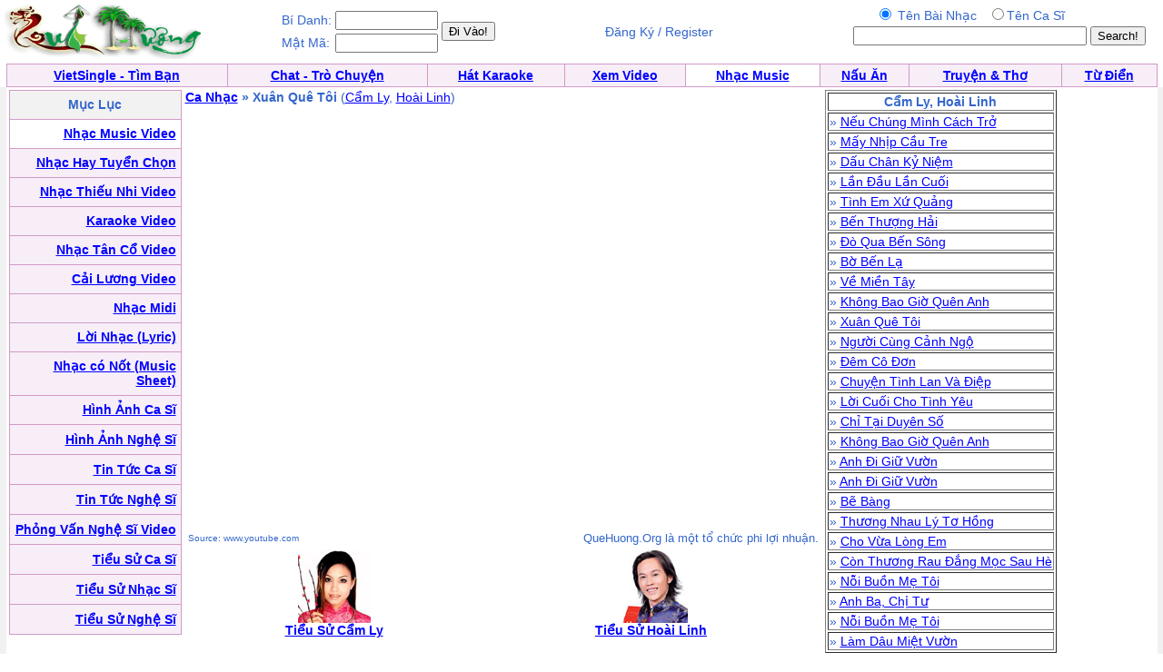

--- FILE ---
content_type: text/html; charset=UTF-8
request_url: http://music.vietfun.com/viewvideo.php?cat=308283&ID=918
body_size: 3313
content:
<HTML>
	<HEAD>
<META http-equiv=Content-Type content="text/html; charset=utf-8">
		<title>QueHuong Video: Xuân Quê Tôi - Xuan Que Toi / Cẩm Ly, Hoài Linh - Cam Ly, Hoai Linh </title>		<style type="text/css"> BODY { FONT-SIZE: 14px; FONT-FAMILY: arial,sans-serif } P { FONT-SIZE: 14px; FONT-FAMILY: arial,sans-serif } DIV { FONT-SIZE: 14px; FONT-FAMILY: arial,sans-serif } SPAN { FONT-SIZE: 14px; FONT-FAMILY: arial,sans-serif } TH { FONT-SIZE: 14px; FONT-FAMILY: arial,sans-serif } TD { FONT-SIZE: 14px; FONT-FAMILY: arial,sans-serif } A:active { COLOR: red } A:hover { COLOR: #09c } .le { BACKGROUND-COLOR: #36c } .ql { COLOR: white; TEXT-DECORATION: none } .ql:hover { COLOR: white; TEXT-DECORATION: underline } .q { COLOR: #339; TEXT-DECORATION: none } .q:hover { COLOR: #339; TEXT-DECORATION: underline } .lq { FONT-SIZE: 13px } .qq { FONT-SIZE: 10px } .qt { FONT-SIZE: 15px } .tq { FONT-SIZE: 18px } 
 .qle {FONT-SIZE: 15px; TEXT-DECORATION:bold}
.ads:visited { COLOR: red} 
.green:visited {COLOR: green }
.ads:link { COLOR: red}  
           .player {

    width: 360px;
   
}
</style>


	</HEAD>
	<body bgcolor="#ffffff" text="#3366cc" link="#0000ff" vlink="#054bbb" alink="#ff0000" marginheight="0" topmargin="0" marginwidth="0" leftmargin="0" style="MARGIN:0px">

<table width=99%><tr><td align=left><a href=http://www.quehuong.org/><img src=qh.gif border=0></a>
</td><td>
<table><tr><td>Bí Danh:</td><td><input class=field type="text" size="12"  name="username">
</td><td rowspan=2><input type="submit" value="Đi Vào!" style="{font-weight:bold;}">
</form></td>
</tr><tr><td>Mật Mã:</td><td><input class=field type="text" size="12"  name="userpass">
</td></tr></table>
</td><td align=center>Đăng Ký / Register</a></td><td align=right>
<form action="searchmusicvideo.php" method="GET">
<table><tr><td align=center>
<input type=radio  name="search" value="1"  checked> Tên Bài Nhạc &nbsp;
<input type=radio  name="search" value="2">Tên Ca Sĩ
</td><td></td></tr><tr><td align=center>
<INPUT TYPE="TEXT" NAME="key" SIZE=30>
</td><td><INPUT TYPE="Submit" VALUE="Search!"></form></td></tr></table></td></tr></table>
<table cellpadding="0" cellspacing="0" border="0" bgcolor="#D29AC8"  width="99%" align="center"><tr><td>
<table cellpadding="4" cellspacing="1" border="0"  width="100%">
<tr align="center" valign="bottom">
  <td bgcolor="#F7EEF7"><font face="Verdana, Arial"><b><a href=http://vietsingle.vietvui.com/newindex.php?l=1>VietSingle - Tìm Bạn</a></a></b></font></td>
      
	<td bgcolor="#F7EEF7"><font face="Verdana, Arial"><b><a href=http://www.vnchat.com/chat.html>Chat - Trò Chuyện</a></a></b></font></td>
<td bgcolor="#F7EEF7"><font face="Verdana, Arial"><b><a href=http://www.vietvui.com/karaoke.html>Hát Karaoke</a></b></font></td>
	<td bgcolor="#F7EEF7"><font face="Verdana, Arial"><b><a href=http://video.quehuong.org/>Xem Video</a></b></font></td>
<td bgcolor="#FFFFFF "><font face="Verdana, Arial"><b><a href=http://music.quehuong.org/>Nhạc Music</a></b></font></td>
	<td bgcolor="#F7EEF7"><font face="Verdana, Arial"><b><a href=http://nauan.quehuong.org/>Nấu Ăn</a></b></font></td>
<td bgcolor="#F7EEF7"><font face="Verdana, Arial"><b><a href=http://vanhoc.quehuong.org/>Truyện & Thơ</a></b></font></td>
<td bgcolor="#F7EEF7"><font face="Verdana, Arial"><b><a href=http://dict.quehuong.org/>Từ Điển</a></b></font></td>


</tr>
</table>
</td></tr></table><table width=100% border=0 cellpadding=0 cellspacing=0 bgcolor="#F1F1F1" bgcolor="#F1F1F1"><tr>
<td align=center>
<table width=99%  bgcolor="#FFFFFF"><tr><td valign="top" width=170><table cellpadding="0" cellspacing="0" border="0" bgcolor="#D29AC8"  width="190" height="600"><tr><td>
<table cellpadding="5"  cellspacing="1" border="0"  width=100% height=100%>
<tr><td align=center bgcolor=F2F2F2>
<b>Mục Lục</b>
</td></tr>

<tr><td align=right bgcolor=#FFFFFF>   <a href=videomusic.php><b>Nhạc Music Video</b></a>  </td></tr>
<tr><td align=right bgcolor=F7EEF7>   <a href=nhactuyenchon.php><b>Nhạc Hay Tuyển Chọn</b></a>  </td></tr>
<tr><td align=right bgcolor=F7EEF7>   <a href=thieunhi.php><b>Nhạc Thiếu Nhi Video</b></a>  </td></tr>
<tr><td align=right bgcolor=F7EEF7>   <a href=karaoke.php><b>Karaoke Video</b></a>  </td></tr>
<tr><td align=right bgcolor=F7EEF7>  <a href=tanco.php><b>Nhạc Tân Cổ Video</b></a>  </td></tr>
<tr><td align=right bgcolor=F7EEF7>  <a href=cailuong.php><b>Cải Lương Video</b></a>  </td></tr>

<tr><td align=right bgcolor=F7EEF7>   <a href=midi.php><b>Nhạc Midi</b></a> </td></tr>
<tr><td align=right bgcolor=F7EEF7>  <a href=lyric.php><b>Lời Nhạc (Lyric)</b></a>  </td></tr>
<tr><td align=right bgcolor=F7EEF7>  <a href=musicsheet.php><b>Nhạc có Nốt (Music Sheet)</b></a>  </td></tr>
<tr><td align=right bgcolor=F7EEF7>  <a href=hinhcasi.php><b>Hình Ảnh Ca Sĩ</b></a>  </td></tr>
<tr><td align=right bgcolor=F7EEF7>  <a href=hinhnghesi.php><b>Hình Ảnh Nghệ Sĩ</b></a>  </td></tr>
<tr><td align=right bgcolor=F7EEF7>  <a href=news.php><b>Tin Tức Ca Sĩ</b></a>  </td></tr>
<tr><td align=right bgcolor=F7EEF7>  <a href=tintuc.php><b>Tin Tức Nghệ Sĩ</b></a>  </td></tr>
<tr><td align=right bgcolor=F7EEF7>  <a href=phongvan.php><b>Phỏng Vấn Nghệ Sĩ Video</b></a>  </td></tr>
<tr><td align=right bgcolor=F7EEF7>  <a href=bio.php><b>Tiểu Sử Ca Sĩ</b></a>  </td></tr>
<tr><td align=right bgcolor=F7EEF7>  <a href=bionhacsi.php><b>Tiểu Sử Nhạc Sĩ</b></a>  </td></tr>
<tr><td align=right bgcolor=F7EEF7>  <a href=bionghesi.php><b>Tiểu Sử Nghệ Sĩ</b></a>  </td></tr>

</table></td></tr></table></td>
<td valign=top width=700 align=left><b><a href=videomusic.php>Ca Nhạc</a> &raquo; Xuân Quê Tôi</b> (<a href=casivideo.php?casi=C%E1%BA%A9m+Ly>Cẩm Ly</a>, <a href=casivideo.php?casi=Ho%C3%A0i+Linh>Hoài Linh</a>)<br>
<IFRAME FRAMEBORDER=0 MARGINWIDTH=0 MARGINHEIGHT=0 SCROLLING=NO WIDTH=700 HEIGHT=467 SRC="https://www.youtube.com/embed/v_UNTg1gqhc?cc_load_policy=1&amp;showinfo=0&amp;autohide=1&amp;iv_load_policy=3&amp;rel=0&amp;showsearch=0&amp;wmode=transparent&amp;autoplay=1&allowfullscreeen=1"
 allowfullscreen="allowfullscreen" mozallowfullscreen="mozallowfullscreen" msallowfullscreen="msallowfullscreen" oallowfullscreen="oallowfullscreen" webkitallowfullscreen="webkitallowfullscreen"></IFRAME>
<table width=700><tr><td align=left><font size=-2>Source: www.youtube.com</font></td><td align=right><font size=-1>QueHuong.Org là một tổ chức phi lợi nhuận.</font></td></tr></table>
<center><table width=700><tr><td align=center><a href=bio.php?ID=19><img src=/cs-s/19.jpg><br><b>Tiểu Sử  Cẩm Ly</b></a><br><td align=center><a href=bio.php?ID=35><img src=/cs-s/35.jpg><br><b>Tiểu Sử  Hoài Linh</b></a><br></tr></table><center><br>Lời Nhạc: <b><a href=viewlyric.php?ID=7739>Xuân Quê Tôi</a> (Minh Vy)
</td><td valign=top><table border=1><tr><td align=center><b>Cẩm Ly, Hoài Linh</td></tr><tr><td> &raquo; <a href=viewvideo.php?cat=5122230&ID=283>Nếu Chúng Mình Cách Trở</a></td></tr><tr><td> &raquo; <a href=viewvideo.php?cat=4214800&ID=178>Mấy Nhịp Cầu Tre</a></td></tr><tr><td> &raquo; <a href=viewvideo.php?cat=4007616&ID=169>Dấu Chân Kỷ Niệm</a></td></tr><tr><td> &raquo; <a href=viewvideo.php?cat=3740733&ID=269>Lần Đầu Lần Cuối</a></td></tr><tr><td> &raquo; <a href=viewvideo.php?cat=2589623&ID=220>Tình Em Xứ Quảng</a></td></tr><tr><td> &raquo; <a href=viewvideo.php?cat=2401058&ID=281>Bến Thượng Hải</a></td></tr><tr><td> &raquo; <a href=viewvideo.php?cat=1951344&ID=985>Đò Qua Bến Sông</a></td></tr><tr><td> &raquo; <a href=viewvideo.php?cat=1930303&ID=746>Bờ Bến Lạ</a></td></tr><tr><td> &raquo; <a href=viewvideo.php?cat=1891166&ID=936>Về Miền Tây</a></td></tr><tr><td> &raquo; <a href=viewvideo.php?cat=1833171&ID=9468>Không Bao Giờ Quên Anh</a></td></tr><tr><td> &raquo; <a href=viewvideo.php?cat=1817696&ID=918>Xuân Quê Tôi</a></td></tr><tr><td> &raquo; <a href=viewvideo.php?cat=1811903&ID=868>Người Cùng Cảnh Ngộ</a></td></tr><tr><td> &raquo; <a href=viewvideo.php?cat=1782911&ID=3002>Đêm Cô Đơn</a></td></tr><tr><td> &raquo; <a href=viewvideo.php?cat=1694846&ID=760>Chuyện Tình Lan Và Điệp</a></td></tr><tr><td> &raquo; <a href=viewvideo.php?cat=1663732&ID=766>Lời Cuối Cho Tình Yêu</a></td></tr><tr><td> &raquo; <a href=viewvideo.php?cat=1399421&ID=741>Chỉ Tại Duyên Số</a></td></tr><tr><td> &raquo; <a href=viewvideo.php?cat=1237931&ID=976>Không Bao Giờ Quên Anh</a></td></tr><tr><td> &raquo; <a href=viewvideo.php?cat=1104537&ID=738>Anh Đi Giữ Vườn</a></td></tr><tr><td> &raquo; <a href=viewvideo.php?cat=1087992&ID=802>Anh Đi Giữ Vườn</a></td></tr><tr><td> &raquo; <a href=viewvideo.php?cat=1081359&ID=1048>Bẽ Bàng</a></td></tr><tr><td> &raquo; <a href=viewvideo.php?cat=1060709&ID=870>Thương Nhau Lý Tơ Hồng</a></td></tr><tr><td> &raquo; <a href=viewvideo.php?cat=804757&ID=1464>Cho Vừa Lòng Em</a></td></tr><tr><td> &raquo; <a href=viewvideo.php?cat=684338&ID=2390>Còn Thương Rau Đắng Mọc Sau Hè</a></td></tr><tr><td> &raquo; <a href=viewvideo.php?cat=620300&ID=852>Nỗi Buồn Mẹ Tôi</a></td></tr><tr><td> &raquo; <a href=viewvideo.php?cat=469235&ID=887>Anh Ba, Chị Tư</a></td></tr><tr><td> &raquo; <a href=viewvideo.php?cat=364072&ID=4265>Nỗi Buồn Mẹ Tôi</a></td></tr><tr><td> &raquo; <a href=viewvideo.php?cat=281975&ID=12290>Làm Dâu Miệt Vườn</a></td></tr></table><script defer src="https://static.cloudflareinsights.com/beacon.min.js/vcd15cbe7772f49c399c6a5babf22c1241717689176015" integrity="sha512-ZpsOmlRQV6y907TI0dKBHq9Md29nnaEIPlkf84rnaERnq6zvWvPUqr2ft8M1aS28oN72PdrCzSjY4U6VaAw1EQ==" data-cf-beacon='{"version":"2024.11.0","token":"ebd537955f2548fe9af0e7e8ce5c34c3","r":1,"server_timing":{"name":{"cfCacheStatus":true,"cfEdge":true,"cfExtPri":true,"cfL4":true,"cfOrigin":true,"cfSpeedBrain":true},"location_startswith":null}}' crossorigin="anonymous"></script>
